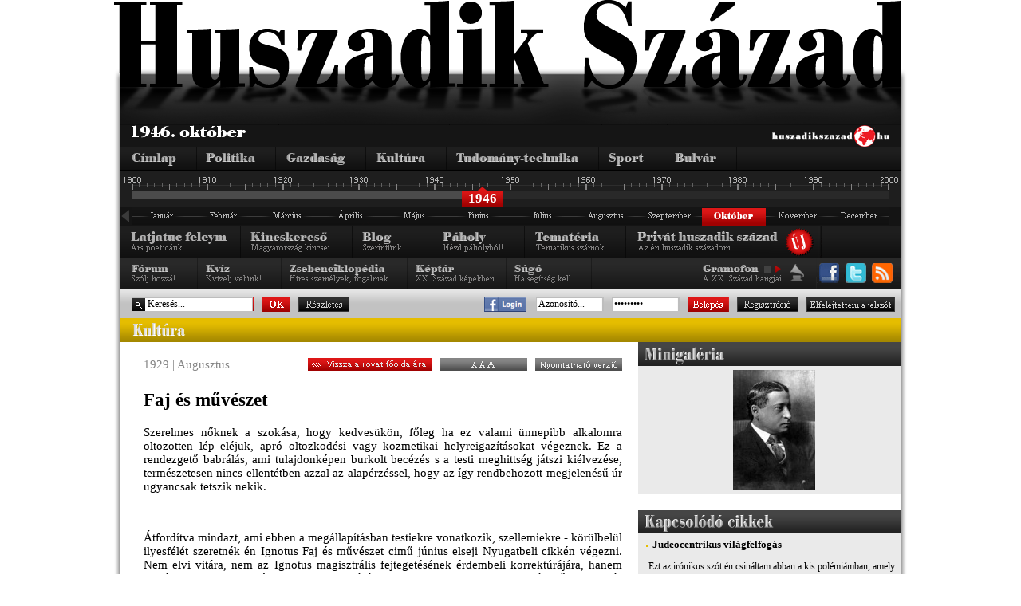

--- FILE ---
content_type: text/html; charset=utf-8
request_url: http://www.huszadikszazad.hu/1929-augusztus/kultura/faj-es-muveszet-17904
body_size: 17623
content:

<!DOCTYPE html PUBLIC "-//W3C//DTD XHTML 1.0 Transitional//EN" "http://www.w3.org/TR/xhtml1/DTD/xhtml1-transitional.dtd">
<html xmlns="http://www.w3.org/1999/xhtml">
    <head>
        <title>
		Faj és művészet - 1929. augusztus - 		
		Huszadik Század - Sajtócikkek a múlt századból
		</title>

        <link href="http://www.huszadikszazad.hu/css/redesign.css" rel="stylesheet" type="text/css" />
	    <!--[if IE 7]> <link href="http://www.huszadikszazad.hu/css/ie7.css" rel="stylesheet" type="text/css"> <![endif]-->
        <meta http-equiv="Content-Type" content="text/html; charset=utf-8" />
        <meta name="doc-type" content="web page" />
  		<meta name="generator" content="SmallPortal" />
  		<meta name="rating" content="general" />
  		<meta name="revisit-after" content="1 days" />
  		<meta name="robots" content="all" />
        <meta name="robots" content="index,follow" />
        <meta name="keywords" content="huszadik század, huszadikszazad, huszadik, szazad, század, hírek, hírek rss, info, cikk, cikkek, hírlap, hírportál, hiteles hírportál, folyóirat, napilap, online-napilap, történelem, gazdaság, kultúra, politika, tudomány, technika, tudomány-technika, bulvár, sport, páholy, tematika, érettségi, érettségi történelem, tétel, tételek, jegyzet, jegyzetek, szakdolgozat, dolgozat, blog, fórum, kvíz, archiv, h.o.w. project, oszk, eod, libinfo, író, cikkíró" />
        <meta name="description" content="Szerelmes nőknek a szokása, hogy kedvesükön, főleg ha ez valami ünnepibb alkalomra öltözötten lép eléjük, apró öltözködési vagy kozmetikai helyreigazításokat végeznek. Ez a rendezgető babrálás, ami tulajdonképen burkolt becézés s a testi meghittség játszi kiélvezése, természetesen nincs ellentétben azzal az alapérzéssel, hogy az így rendbehozott..." />
        <meta name="copyright" content="Copyright &copy; 2007-2026   Homeworld Kft. - Hungary" />
        <meta name="google-site-verification" content="yaxiiI_AN1nMmk5rKbCkbrDQh-ZZ_bpegH_OMKIZkJ4" />
        <link rel="icon" type="http://www.huszadikszazad.hu/image/vnd.microsoft.icon" href="http://www.huszadikszazad.hu/favicon.ico" />
        <link href="http://www.huszadikszazad.hu/css/jquery.ui.all.css" rel="stylesheet" type="text/css" />
        <script type="text/javascript" language="javascript" src="http://www.huszadikszazad.hu/scripts.php" ></script> 
        <link rel="stylesheet" href="http://www.huszadikszazad.hu/fancybox/jquery.fancybox-1.3.1.css" type="text/css" media="screen" />
        <script type="text/javascript" src="http://www.huszadikszazad.hu/js/webaudit.js"></script>
        <script type="text/javascript">
            var userYear = 46;
            var maxYear  = 46;
        </script>
        <script type="text/javascript" src="http://www.huszadikszazad.hu/js/huszadikszazad.js"></script>
        
          <!-- (C)2000-2010 Gemius SA - gemiusAudience / huszadikszazad.hu / Egyeb -->
          <script type="text/javascript">
          <!--//--><![CDATA[//><!--
          var pp_gemius_identifier = new String('ctU1XctOwSLPaBjGUU4vPYawfQUpT8dHyu5_c5xVLKH.97');
          //--><!]]>
          </script>
           
              </head>
    <body>
<a id="pageTop"></a>
<div id="mainContainer">
	<div id="headerLogo">
		<a class="noBorderHImg" href="http://www.huszadikszazad.hu/aktualis"><img src="http://www.huszadikszazad.hu/images/nagyhszfelirat.png" alt="Huszadik szzad" /></a>
	</div>
	<div id="site">
			<div id="mainHeader">
<div id="headerTime">
	<div id ="headerTimeTime" >
		<img src="http://www.huszadikszazad.hu/font.php?font_color=FFFFFF&amp;font_size=16&amp;background_color=000000&amp;text=1946.%20október " alt="Dtum" />
	</div>
	<div id="headerTimeHSZLogo">
		<img src="http://www.huszadikszazad.hu/images/kislogo.png" alt="huszadikszazad.hu" />
	</div>
</div>
<div id="headerCategories">
	<ul id="catMenu">
			<li><a id="catMenuMain"		href="http://www.huszadikszazad.hu/1946-oktober"></a></li>
			<li><a id="catMenuPolitic"	href="http://www.huszadikszazad.hu/1946-oktober/politika"></a></li>
			<li><a id="catMenuAgr"		href="http://www.huszadikszazad.hu/1946-oktober/gazdasag"></a></li>
			<li><a id="catMenuCulture"	href="http://www.huszadikszazad.hu/1946-oktober/kultura"></a></li>
			<li><a id="catMenuScience"	href="http://www.huszadikszazad.hu/1946-oktober/tudomany"></a></li>
			<li><a id="catMenuSport"	href="http://www.huszadikszazad.hu/1946-oktober/sport"></a></li>
			<li><a id="catMenuBul"		href="http://www.huszadikszazad.hu/1946-oktober/bulvar"></a></li>
	</ul>
</div>
<div id="headerTimeline">        <div id="timelineYears">
          <div id="timelineActivePart">
              <div id="timelineSliderArea"></div>
              <div id="timelineSlider2" class="timelineSliderCommon"><div id="timelineYear2" class="timelineYearCommon"></div></div>
            </div>
        </div>
      <ul id="timelineMonthCommon">
            <li>
                <a href="http://www.huszadikszazad.hu/1945" style="background: transparent url( http://www.huszadikszazad.hu/images/nyil_left.png ); display: block; width: 15px; height: 20px">
                    &nbsp;
                </a>
            </li><li><a id="timelineMonthJan" href="http://www.huszadikszazad.hu/1946-januar"></a></li><li><a id="timelineMonthFeb" href="http://www.huszadikszazad.hu/1946-februar"></a></li><li><a id="timelineMonthMar" href="http://www.huszadikszazad.hu/1946-marcius"></a></li><li><a id="timelineMonthApr" href="http://www.huszadikszazad.hu/1946-aprilis"></a></li><li><a id="timelineMonthMaj" href="http://www.huszadikszazad.hu/1946-majus"></a></li><li><a id="timelineMonthJun" href="http://www.huszadikszazad.hu/1946-junius"></a></li><li><a id="timelineMonthJul" href="http://www.huszadikszazad.hu/1946-julius"></a></li><li><a id="timelineMonthAug" href="http://www.huszadikszazad.hu/1946-augusztus"></a></li><li><a id="timelineMonthSep" href="http://www.huszadikszazad.hu/1946-szeptember"></a></li><li><a id="timelineMonthOktSelected" class="timelineMonthCommon"></a></li><li><a id="timelineMonthNovInActive" class="timelineMonthCommon"></a></li><li><a id="timelineMonthDecInActive" class="timelineMonthCommon"></a></li></ul><div class="clearFloat"></div><div id="timelineSpace" ></div></div>
<div id="headerMenuLineOne">
	 <div>
		<ul id="pageMenu1">
		    <li><a id="catPageLatjatuc"		href="http://www.huszadikszazad.hu/latjatuc-feleym"></a></li>
			<li><a id="catPageKincskereso"	href="http://www.huszadikszazad.hu/kincskereso"></a></li>
			<!--<li><a id="catPageLartpourt" href="http://www.huszadikszazad.hu/index.php"></a></li>-->
			<li><a id="catPageBlog"		href="http://www.huszadikszazad.hu/blog"></a></li>
			<li><a id="catPagePaholy"	href="http://www.huszadikszazad.hu/paholy"></a></li>
			<li><a id="catPageTemateria"	href="http://www.huszadikszazad.hu/temateria"></a></li>
			<li><a id="catPagePrivHusz"	href="http://www.huszadikszazad.hu/privat-huszadik-szazad"></a></li>
		</ul>
	</div>

</div>
<div id="headerMenuLineTwo">
	<div>
		<ul id="pageMenu2">
			<li><a id="catPageForum"	href="http://www.huszadikszazad.hu/forum"></a></li>
			<li><a id="catPageKviz"		href="http://www.huszadikszazad.hu/kviz"></a></li>
			<li><a id="catPageAdattar"	href="http://www.huszadikszazad.hu/zsebenciklopedia"></a></li>
			<li><a id="catPageKeptar"	href="http://www.huszadikszazad.hu/keptar"></a></li>
			<li><a id="catPageSugo"		href="http://www.huszadikszazad.hu/sugo"></a></li>
		</ul>
	</div>

                        <div style="float:right;">
                            <ul id="pageSocial">
                                <li><a id="catSocialFacebook" target="_blank" href="http://www.facebook.com/pages/Kecskemet-Hungary/Huszadik-Szazad/206000450555?v=wall"></a></li>
                                <!-- <li><a id="catSocialIwiw" target="_blank" href="http://iwiw.hu/pages/community/comdata.jsp?cID=1405710"></a></li> -->
                                <!-- <li><a id="catSocialFacebookApp" target="_blank" href="http://apps.facebook.com/huszadikszazad/ "></a></li> -->
                                <!-- <li><a id="catSocialIwiwApp" target="_blank" href="http://iwiw.hu/app/1483364449"></a></li> -->
                                <li><a id="catSocialTwitter" target="_blank" href="http://twitter.com/huszadikszazad"></a></li>
                                <!-- <li><a id="catSocialBackgrounds" target="_blank" href="index.php?apps=content&amp;id=18"></a></li> -->
                                <!-- <li><a id="catSocialGift" target="_blank" href=""></a></li> -->
                                <li><a id="catSocialRss" target="_blank" href="http://www.huszadikszazad.hu/index.php?apps=rss"></a></li>
                            </ul>
                        </div>

	<div id="gramofon"  style="float:right; width:150px">
		<ul class="spriteStripe gramofonButtonCommon">
			<li id="gramofonPlayButton" onclick="PlayMusic()" class="gramofonPlay"></li>
			<li id="gramofonStopButton" onclick="StopMusic()" class="gramofonStopActive"></li>
		</ul>
	</div>
</div>
<div id="headerLoginAndSearch">
	<form id="searchForm" method="post" action="http://www.huszadikszazad.hu/kereso">
		<input name="searchOptionTerm" id="searchInput" class="searchInputType" value="Keresés..." size="15" onfocus="AutoEreasableInputFocus('searchInput')" onblur="AutoEreasableInputBlur('searchInput','Keresés...')"/>
		<input name="searchOptionsExactMatch" value="1" type="hidden" />
		<a class="loginButtonType searchOK" href="#" onclick="$('#searchForm').submit();"></a>
		<a class="loginButtonType" id="searchAdvance" href="http://www.huszadikszazad.hu/kereso&amp;uj=1"></a>
	</form>
	
		<!-- <a href="/login-iwiw.php">
			<img src="http://huszadikszazad.hu/images/IWIW_kapu.png" alt="Iwiw Kapu" style="margin-top: 9px; margin-right: 7px; margin-left: 0px;" />
		</a> -->
		<a target="_blank" href="/facebook_login/login_facebook.php">
			<img src="http://huszadikszazad.hu/images/Facebook_kapu.png" alt="Login with Facebookk" style="margin-top: 9px; margin-left: 60px; " />
		</a>
<form id="loginAndLogoutForm" method="post" action="" style="margin-right: 8px;">
		                    <input name="az" id="az" value="Azonosít&oacute;..." class="loginInput" size="11" onfocus="AutoEreasableInputFocus('az')" onblur="AutoEreasableInputBlur('az','Azonosít&oacute;...')"/>
		                    <input name="pw" type="password" id="pw" value="Jelszó..." class="loginInput" size="11" onfocus="AutoEreasableInputFocus('pw')" onblur="AutoEreasableInputBlur('pw','Jelszó...')" onkeypress="if (event.keyCode==13) $('#loginAndLogoutForm').submit();"/>
		                    <a class="loginButtonType" id="loginLogin" href="#" onclick="$('#loginAndLogoutForm').submit();"></a>
		                    <a class="loginButtonType" id="loginRegister1" href="/regisztracio" ></a>
		                    <a class="loginButtonType" id="loginForgetted1" href="/elfelejtett-jelszo" ></a>
                        </form>
<script language="JavaScript" type="text/JavaScript">
//<!--
function UrlapKuldes()
{
	if( window.event && window.event.keyCode == 13 )
	{
		$('#loginAndLogoutForm').submit();
	}
	return true;

}
//-->
</script>
</div>
   
		<div id="mainContent">
			<div id="articleAndMoreContent">
				<div>
					 
					<div id="categoryHeader" class="categoryHeaderCommon categoryHeader6">
	<img src="http://www.huszadikszazad.hu/images/rvca_6.png" alt="" />
</div>

<div id="articleAndMoreContentArticle">

<div id="articleTitle" style="padding-bottom: 0px">
	<div class="articleTitleDate" style="float:left">
	   1929 | Augusztus	   </div>
	<div class="articleControlButtonsRightTop">	
		
		<a id="printableVersionButton" href="http://www.huszadikszazad.hu/print.php?id=17904&amp;mode=article" target="_blank"></a>
		<a id="articleFontSizeButton" href="#" onclick="ChangeArticleFontSize('#articleContent',15,19,2);return false;"></a>
		<a class="backToCategoryButton" style="float: right;" href="http://www.huszadikszazad.hu/kultura"></a>
	</div>
	<div class="clearFloat"></div> 
</div>
		  
<div id="articleContent">
	<h2 style="color:#000000; font-family:'Times New Roman'; font-size:23px; font-weight:bold; margin-top: 0px; text-align:left">Faj és művészet</h2>
	
	<div id="articlePagedList_normal"><div id="articlePage_normal0" class="articleVisiblePage"><p>Szerelmes nőknek a szokása, hogy kedvesükön, főleg ha ez valami ünnepibb alkalomra öltözötten lép eléjük, apró öltözködési vagy kozmetikai helyreigazításokat végeznek. Ez a rendezgető babrálás, ami tulajdonképen burkolt becézés s a testi meghittség játszi kiélvezése, természetesen nincs ellentétben azzal az alapérzéssel, hogy az így rendbehozott megjelenésű úr ugyancsak tetszik nekik.</p>
<p> </p>
<p>Átfordítva mindazt, ami ebben a megállapításban testiekre vonatkozik, szellemiekre - körülbelül ilyesfélét szeretnék én Ignotus Faj és művészet cimű június elseji Nyugatbeli cikkén végezni. Nem elvi vitára, nem az Ignotus magisztrális fejtegetésének érdembeli korrektúrájára, hanem tisztán egy kis terminológiai zavar eloszlatására törekszem. Kicsi dolog ez s más időkben s más világban, mint a mai magyarországi, talán szóra se volna érdemes.</p>
<p> </p>
<p>Ott azonban, ahol egyesek és irányzatok szándékosan meghamisítják egész sor szónak világszerte elfogadott értelmét, ahol legnagyobb nyugalommal nevezik demokráciának, haladásnak, szabadságnak, mindennek az ellenkezőjét, ahol egyes szavakkal mint bunkóval ütik fejbe az embereket, ott nagyon fontos, hogy legalább is a vezető szellemek tiszta, félreérthetetlen és összhangzatos ideológiával dolgozzanak.</p>
<p> </p>
<p>Ma itt egész reakciós irányzatok élnek abból, hogy Ady olykor, mint ez egy lírai költőnél különben érthető is, kissé ziláltan és salakosan fejezte ki magát, vagy Jászi Oszkár néhányszor oda is potyogtatott néhány "zsidó" jelzőt, ahova egészen fölösleges volt. Mivel nem szeretném, ha Ignotus írásai is ilyen tévedések és ámítások kútfejévé válnának, azért írom ezt a néhány sort.<br />
<br />
Nem tudom, melyik cikkemben írtam valami olyasmit, amit Ignotus így foglal össze: "arra a végre jut, hogy a fej homályosabb és kóválygóbb fogalom, semhogy politikát, jogot, közjogot lehetne rá építeni - az egyetlen terület, hol kategória vagy cinezura szerephez juthat a művészet" Bár én rendesen nem a művészet s főleg nem az irodalom világába szoktam utalni a rassz-szempontot uraló gondolkodást, hanem a nemiség, a párválasztás, a házasságkötés problémakörébe, azért nem lehetetlen, hogy valamely alkalommal a művészettel is szoros kapcsolatba hoztam.</p>
<p> </p>
<p>Nem tudom, mikor írtam effélét, de az bizonyos, hogy ebben az esetben sem azt értettem faj, illetve fajta alatt, amit Ignotus ért, hanem amit ezen az utóbbi évtizedek rasszelméleti rohamainak hatása alatt minden félreértéstől irtózó írónak értenie kellene; faj alatt az egész emberiséget mint állatfajt, fajta vagy rassz alatt pedig ennek egy öröklődő testi-lelki alkatban megnyilatkozó válfaját. Amihez rögtön hozzáteszem, hogy nem tartom katasztrófának, ha valaki, aki nem természettudományos munkát ír, ezt a két szót össze is cseréli.</p>
<p> </p>
<p>Ignotus ellenben - s itt kezdődik a hódolat- és szeretetteljes babrálás - majdnem mindig faj és fajta alatt egyaránt nemzetet és népet ért s ezt a négy fogalmat fesztelen pongyolasággal össze-vissza használja, cserefogalomként kezeli. Ignotus beszél francia, német, angol fajtákról, fajiságról s egy füst alatt a francia vagy német vagy magyar nemzethez való tartozásról is. Descarteson szerinte meglátszik, hogy francia fajtájú észből indul ki, a másikon, mert filozófiájában helyet juttat - igaz, hogy kissé szellős lakást: a megismerhetetlent - a hitnek is.</p>
<p> </p>
<p>Goethe Faustját csak német fajtájú ember írhatta, Heine líráját és Börne publicisztikáját ellenben csak zsidó fajtájú, Lenau verseit, még ha ezek nádasokról és pusztai kocsmákról is szólnak, megint csak német fajtájú. S ugyanilyen természetű és terminológiájú megállapításokat olvasok Byronról, Swiftről, Wilderól és Shawról is. S aztán magyar költőkről: Berzsenyiről, Vörösmartyról, Petőfiről.<br />
<br />
Mindez érdemileg aranyigazság, sőt zománcozott arany, mint minden, mit Ignotus páratlan tudása és még páratlanabb írásművészete elénk ontani szokott, csak éppen az a baja, hogy alkalmat ad a félreértésre, mert kissé hanyag a szóhasználata. Mi az, hogy francia fajtájú, vagy magyar fajú? Én azt hiszem, hogy Ignotus egyszerűen azt érti: francia és magyar.</p>
<p> </p>
<p>S valóban, ha a faj és fajta szót tisztán csak a filozófiai szótárak értelmezése szerint fogjuk fel s egy csomó egyed bármiféle közös jegyeinek foglalatát látjuk bennök, akkor a franciáknak bizonyos közös vonásai, melyek őket franciákká teszik, valóban a francia fajt adják. Ilyen közös vonás azonban nem a hajszín, a koponyaforma, a vérösszetétel, - mivel ezek az öröklődő tulajdonságok minden nemzet egyedein nagyon különböző vegyületekben vannak jelen - hanem a nyelv s bizonyos szokások, kultúrformák s egy bizonyos életstílus.</p>
</div><div id="articlePage_normal1" class="articleHiddenPage">
<p> </p>
<p>Szerintem azonban az ilyesmik nem a fajta, a fajiság jegyei, - ha csak nem az előbbi értelemben - hanem a nemzeti mivoltnak vagy a népiségnek. A franciaság, németség, magyarság mind-mind ilyen jegyekből tevődik össze s nem fejformákból, szemszínekből, vérindekszekből. Heine például nemzetiségileg német volt, talán egy kis franciasággal vegyítetten, de hogy milyen fajtájú volt, azt nem tudom. Az, hogy valaki zsidó, az nem olyan egyszerű ügy, hogy azt lehetne mondani zsidó fajtájú.</p>
<p> </p>
<p>A zsidók egyes csoportjainak van ugyan valami enyhe, közös antropológiai sajátosságuk, aminthogy van a mágnásoknak, sőt a proletárságnak is, de ez nem elég ahhoz, hogy fajtának volnának nevezhetők. Ha tehát valaki azon az alapon, amelyek Descartesról azt mondja, hogy francia fajtájú s Spencerről, hogy angol fajtáju volt, Heine fajtáját akarja megállapítani, akkor csak arra lyukadhat ki, hogy Heine német fajtájú volt. Én persze azt mondom mind a háromról, hogy ilyen vagy olyan nemzethez tartoztak. Mert szerintem fajta és faj egészen más világ, mint nemzet és nép.<br />
<br />
Nem mondom, egyrészt a pongyolaságra joggal igényt tartó köznapi társalgás, másrészt a pontosság helyett inkább a szuggesztivitásra ilyesmivel szemben fontoskodás volna minden javítgatás. Az ideológusnak azonban gyémántfúróként kell áthatolnia az adatok merev kőzetén, fontos tehát, hogy élesen metszett és világos fogalmakkal dolgozzék.<br />
<br />
Nagyon érdekes volna persze tudni, hogy milyen rasszu vagy rassz-összetételű volt Descartes vagy Spencer s keresni aztán eközött és filozófiájuk közt az összefüggést. Ez más volna, mint az az összefüggés, mely franciaságuk, illetve angolságuk s filozófiájuk közt fennáll. Az a rassz vagy rassz-összetétel, melyen az író egyénisége felépül, egyesítve karakteriológiai, pszichoanalitikai s más patológikus adatokkal, nagyban hozzájárulhat az író megértéséhez.</p>
<p> </p>
<p>Hiszen a testi megjelenésnek, a nőkkel való viszonynak, az egész életstílusnak, de az író esetében, az írói stílusnak, a témaválasztási hajlamnak, a szociális szemléletnek is mind vannak gyökerei a rasszban, abban ugyanis, hogy valaki kistermetű vagy magas, szőke vagy barna, finom, disztingvált megjelenésű vagy közönséges, pórias, proletáros. Aki nemcsak az irodalmat ismeri, de az írókat is, az rég tudja ezt. Ily értelemben mondhattam én, hogy a "fajiság" művészi kategorizálás kiindulópontja lehet - de persze csak az így, helyesen felfogott fajiságra vonatkozó intuició vagy adatok alapján.<br />
<br />
Petőfiről, akinek esete ebből a szempontból igen érdekes, szintén beszél Ignotus. A magyar köztudatban nincs benne annak a ténynek ismerte, ami pedig irodalomtörténetileg meg van állapítva, hogy ugyanis Petőfinek ismert ősei közt nem voltak szerbek. Petőfinek apja is a felvidékről származott, akárcsak anyja s mint Petrovitz telepedett le Kiskörösön, ahol a jegyző azzal az indokolással, hogy ez így magyarosabb.</p>
<p> </p>
<p>Petrovicsnak írta be a nevét a községi lakosok névsorába. Érdekes adalék ez mellesleg arra vonatkozólag, hogy a magyarság hogyan érzett a különböző úgynevezett nemzetiségekkel szemben. Abban, hogy ez a községi jegyző egy ics végződésű szót magyarosabbnak tartott egy itz végződésűnél, benne van az átlagos magyarnak egész attitüde-je a szerbbel, illetve a szlovákkal vagy a csehvel szemben.</p>
<p> </p>
<p>Mindennek azonban semmi igazi rasszjelentősége nincs. Petőfi szüleinek vagy nagyszüleinek egykori tótsága csak azt jelenti, hogy származása a tót népiségbe vezet vissza, az ilyesmi azonban nem őrködik, ez nem mond semmi döntőt Petőfi rasszösszetételére vonatkozólag. Ha ellenben nézem Petőfi festett arcképein a kiálló pofacsontokat, a pisze orrot, a merev hajzatot, a sárgás bőrszint s meggondolom, hogy sokan a mongoloidságban látják az igazi magyarságot, az ősmagyarságot, akkor az az ötletem támad, hogy a tót származású Petőfi volt ily értelemben talán a legmagyarabb költő, magyarabb, mint a teljesen európai arcvágású Csokonai, Berzsenyi vagy Vörösmarty.</p>
<p> </p>
<p>Mert hiszen vannak mongoloid rassz-elemek a tótok, sőt a németek és franciák közt is, úgy, hogy mindig a mongoloidságot vagy turiniságot azonosítva a magyarsággal - amit én nem teszek - megtörténhetik, hogy egy magyar vidékre költözött s magyar nemzetíségűvé vált mongoloid "fajiságú" német vagy szláv család tagjai egyszerre "faji" fölénybe kerülnek az ősidők óta magyar nemzetiségű, de nem mondoloid vérségű magyarokkal szemben. Már amennyiben ez fölény!<br />
<br />
Azokban, amiket most írtam, máris eljutottam ahhoz, amit itt demonstrálni akartam. Szerintem az a helyes, célszerű, konfuzióktól megóvó, ha a fajit és fajtát, akárcsak az állat- és növényvilágban, az öröklődő testi és lelki alkatra alkalmazzuk s mindazt, amit az ember nem örököl, hanem a környezetétől vesz át, a nyelvet, a kultúráját, a szokásait a nemzet és népiség fogalmai alá foglaljuk. Tudom nagyon jól, hogy ezt német vagy francia nyelven se veszik ilyen szigorúan. A franciák a race szót gyakran alkalmazzák néptörzsekre, nemzetiségekre.</p>
<p> </p>
<p>Macedónia, ez számukra mélange des races, fajták keveréke, holott Páris s általában a legtöbb nagyváros sokkal inkább fajták keveréke, mint egy olyan primitív és zárt világ, mint Macedónia a nacionalités pedig azt jelenti náluk: állampolgárság. Az angolok is hanyagul használják a rassz szót. Az a zavar azonban, a mi náluk a faj és a fajta és a nemzet és nép összecserélése nyomán keletkezett, sehol sincs. Nálunk ugyanis azt a tájékozatlanságot és bizonytalanságot, amely e szavakra vonatkozólag máshol is fennáll, tudatosan kihasználja és fokozza a politikai ámítás.</p>
<p> </p>
<p>Fontosnak tartom tehát, hogy az olyan írók, mint Ignotus, gondosan különválasszák ezt a két egészen külön síkokon, érvényes fogalompárt. Faj és fajta vagy rassz, ezek természettudományi, nép, nemzet, ezek szellemtudományi fogalmak. S mivel az esztétika, a kritika és publicisztika szellemtudományi területek, legjobb, ha csak igen óvatosan operál az ilyen természettudományos fogalmakkal. Ezt és semmi mást nem akartam megjegyezni Ignotus cikkére vonatkozólag.</p>
<p> </p>
<p>Szász Zoltán</p></div><div id="articlePage_normal2" class="articleHiddenPage"></div></div><div class="pager" id="pager_normal"><div class="pagerLeftPages"><div class="articlePagerButtonInactive" onclick="ChangePage(0,2,'normal')"><<</div><div class="articlePagerButtonInactive" onclick="PrevPage(2,'normal')"><</div></div><div id="pagerPageNumbers_normal" class="pagerPageNumbers" style="width:64px;"><div id="pagerPage_normal0" class="articlePagerButtonActive" onclick="ChangePage(0,2,'normal')">1</div><div id="pagerPage_normal1" class="articlePagerButtonInactive" onclick="ChangePage(1,2,'normal')">2</div></div><div class="pagerRightPages"><div class="articlePagerButtonInactive" onclick="NextPage(2,'normal')">></div><div class="articlePagerButtonInactive" onclick="ChangePage(1,2,'normal')">>></div></div></div><div class="clearFloat"></div>
			<script type="text/javascript">
			<!--
			function ChangePage(in_page, in_maxPage, in_id)
			{
				if(in_id == null)
				{
					in_id = "normal";
				}
				if(in_page != in_maxPage)
				{
					for(var i = 0; i < in_maxPage; i++)
					{
						$("#articlePage_"+in_id+i).removeClass();
						$("#pagerPage_"+in_id+i).removeClass();
		
						if(i == in_page)
						{
							$("#articlePage_"+in_id+i).addClass("articleVisiblePage");
							$("#pagerPage_"+in_id+i).addClass("articlePagerButtonActive");
						}
						else
						{
							$("#articlePage_"+in_id+i).addClass("articleHiddenPage");
							$("#pagerPage_"+in_id+i).addClass("articlePagerButtonInactive");
						}
					}
					
				}
			}

			function PrevPage(in_maxPage, in_id)
			{
				if(in_id == null)
				{
					in_id = "normal";
				}
				var re = new RegExp("articlePage_"+in_id, "gi");
				var p = $(".articleVisiblePage",$("#articlePagedList_"+in_id)).attr("id").replace(re,""); 
				if(p > 0)
				{
					ChangePage(parseInt(p)-1, in_maxPage, in_id);
				}
			}

			function NextPage(in_maxPage, in_id)
			{
				if(in_id == null)
				{
					in_id = "normal";
				}
				var re = new RegExp("articlePage_"+in_id, "gi");
				var repValue = "articlePage_"+in_id;
				var p = $(".articleVisiblePage",$("#articlePagedList_"+in_id)).attr("id").replace(re,""); 
				if(p < in_maxPage-1)
				{
					ChangePage(parseInt(p)+1, in_maxPage, in_id);
				}
			}
			-->
			</script>		</div>

<div id="facebook-like" style="float:left; width: 110px; margin-top:8px">
	<iframe src="http://www.facebook.com/plugins/like.php?href=http://huszadikszazad.hu/1929-augusztus/kultura/faj-es-muveszet-17904&amp;layout=button_count&amp;show_faces=false&amp;width=110&amp;action=like&amp;font&amp;colorscheme=light&amp;height=25" scrolling="no" frameborder="0" style="border:none; overflow:hidden; width:110px; height:25px;"></iframe>
</div>
<!-- <div style="float:left; width: 150px; margin-top:8px">
	<iframe src="http://iwiw.hu/like.jsp?u=http://huszadikszazad.hu/1929-augusztus/kultura/faj-es-muveszet-17904&amp;t=tetszik&amp;s=white" width="150px" height="21px" style="border: none" scrolling="no" frameborder="0" allowTransparency="true"></iframe>
</div> --> 
<div style="float:left; width: 150px; margin-top:8px">
	<a href="http://twitter.com/share" class="twitter-share-button" data-count="horizontal">Tweet</a><script type="text/javascript" src="http://platform.twitter.com/widgets.js"></script>
</div>


<div id="share-links" style="float:right; padding-top:3px; height:25px;margin-top:6px">
<!-- nemjo -->

<a target="_blank" href="#" onclick="window.open('http://twitter.com/home?status=Faj+%C3%A9s+m%C5%B1v%C3%A9szet '+encodeURIComponent(location.href),'','left=20,top=20,width=900,height=500,toolbar=0,resizable=1');return false;" title="Add a Twitter-hez"><img border="0" width="16" alt="Add a Twitter-hez" src="http://sancho.hu/files/blog/content/shareicons/twitter.png" height="16" /></a>

<a target="_blank" href="#" onclick="javascript:window.open('http://www.facebook.com/share.php?u='+encodeURIComponent(location.href)+'&amp;title='+encodeURIComponent(document.title),'','left=20,top=20,width=600,height=300,toolbar=0,resizable=1');return false;" title="Add a Facebook-hoz"><img border="0" width="16" alt="Add a Facebook-hoz" src="http://sancho.hu/files/blog/content/shareicons/facebook.png" height="16" /></a>

<!-- nemjo -->
<a target="_blank" href="http://www.startlap.hu/" onclick="javascript:window.open('http://www.startlap.hu/sajat_linkek/addlink.php?url='+encodeURIComponent(location.href)+'&amp;title='+encodeURIComponent(document.title));return false;" title="Add a Startlaphoz"><img border="0" width="16" alt="Add a Startlaphoz" src="http://sancho.hu/files/blog/content/shareicons/startlap.png" height="16" /></a>


<a onclick="javascript:pageTracker._trackPageview('/share/citromail');" style="border: 0px!important;" href="javascript:(function(){S='';D=document;W=window;if(D.selection) {Q=D.selection.createRange().text;} else if (W.getSelection) {Q=W.getSelection();} else if (W.getSelection) {Q=W.getSelection();}; var url=W.top.location.href;var title=window.top.document.title||'';var wn=title.replace(/[^a-zA-Z0-9]/gi,'_');window.open('http://citromail.hu/share/?url='+encodeURIComponent(url)+'&amp;amp;subject='+encodeURIComponent(title)+'&amp;amp;body='+escape(Q),wn,'width=490,height=395,toolbar=0,resizable=no,location=0,status=0,menubar=0,directories=0');})();"><img style="border: 0px!important;" src="http://img.citromail.hu/2.0/img/share/kek_4.png" alt="Oszd meg a Citromail-lel!" title="Oszd meg a Citromail-lel!" /></a>

<!-- IWIW -->
<!-- <a title="Add az iWiW-hez" onclick="window.open('http://iwiw.hu/pages/share/share.jsp?u='+encodeURIComponent(location.href)+'&amp;amp;title=Faj+%C3%A9s+m%C5%B1v%C3%A9szet','','left=20,top=20,width=600,height=580,toolbar=0,resizable=1');return false;" href="http://www.iwiw.hu/" target="_blank"><img border="0" src="http://sancho.hu/files/blog/content/shareicons/iwiw.png" alt="Add az iWiW-hez" /></a> -->

</div>
<div style="float:right; margin: 8px 5px 0px 0px">
	<span style="font-size:15px;">Megosztás:</span>
</div>


<div style="clear:both;"></div>
 <div id="articleControlButtons">	
	<div id="articleControlButtonsLeft">
	    <a class="backToCategoryButton" href="http://www.huszadikszazad.hu/kultura"></a> 
	    <a id="topOfPageButton" href="#pageTop"></a>				  
	</div>
	<div class="articleControlButtonsRight">				  
	    <a class="iframe" id="sendToFriendButton" href="http://www.huszadikszazad.hu/cikkuld.php?id=17904"></a>
	    <a id="articleTopicButton" href="javascript::void()" onclick="$('.commentMessageOpen').hide();$('.addComment').show();"></a>				  
	</div>
</div>

<div class="clearFloat"></div>
<br />

 <div class="commentMessageOpen" style="font-family: Times New Roman; font-size: 15px">
    A cikkhez még nem tartozik egyetlen hozzászólás sem!<br />
    Legyen Ön az első! Hozzászólás írásához <a href="javascript::void()"
        onclick="$('.commentMessageOpen').hide();$('.addComment').show();"
    >kattintson ide</a>!
 </div>
 
<div class="addComment" style="display: none">
 

    <div class="commentMessage" style="font-family: Times New Roman; font-size: 15px">
    Hozzászólás írásához be kell jelentkezine! Amennyiben még nem felhasználónk, <a href="http://www.huszadikszazad.hu/regisztracio" target="_blank">regisztráljon</a> az oldalunkon!
    </div> 


    <div class="comments" style="clear: both; margin: 20px 0 0 0; font-family: Times New Roman; font-size: 15px ">

            
    </div>

</div> 
 

<br />
<br />
</div>
					
				</div>
				  
				<div id="articleAndMoreContentMore">
				<div class="articleMiniGalleryContent" style="background-color:#EAEAEA">
	
	<div id="articleGallery">
		<div class="sectionHeader nullSectionHeaderPadding">
			<img src="http://www.huszadikszazad.hu/images/cm_mgal.png" alt="Mini galéria" />
		</div>
	</div>


		<div class="articleMiniGalleryContentImageFirst" style="height: 150px; text-align: center">
		<link rel="image_src" href="http://www.huszadikszazad.hu/img/604/20372_petofiirodalmimuzeum_nyugatkiallitas_ignotus.jpg" />
		<a rel="group" class="noBorderHImg fancyboxImage" href="http://www.huszadikszazad.hu/img/604/20372_petofiirodalmimuzeum_nyugatkiallitas_ignotus.jpg" title="Ignotus ( Veigelsberg Hugó)" >
			<img class="mainImg" src="http://www.huszadikszazad.hu/img/604/prev/20372_petofiirodalmimuzeum_nyugatkiallitas_ignotus.jpg" alt="Ignotus ( Veigelsberg Hugó)" title="Ignotus ( Veigelsberg Hugó)" />
		</a>
	</div>	
		
		
	

	<div style="clear: both"></div>
	
</div>

<script type="text/javascript">

	

	function changeImgInMiniGallery( src, href, title, alt ) {
		$('.mainImg').attr('src', src);
		$('.mainImg').attr('title', title);
		$('.mainImg').attr('alt', alt);
		$('.mainImg').parent().attr('href', href);
		$('.mainImg').parent().attr('title', title);
		if( oldHref ) {
		
			$('.relGroup [href|='+oldHref+']').attr('rel','group');
		}
		oldHref = href;
		$('.relGroup [href|='+href+']').attr('rel','');
	} 
	
</script>
 
								<div style="margin-bottom: 20px">

	<div id="articleRelatedArticles">
		<div class="sectionHeader nullSectionHeaderPadding">
			<img src="http://www.huszadikszazad.hu/images/cm_kcikk.png" alt="Kapcsolódó cikkek" />
		</div>
	</div> 
	


	<div class="articleMoreLinkEntry forumEntryOddRow">
		<div class="articleMoreLinkDotSize articleCategoryDot_sar"></div>
		<div class="articleMoreLink">
			<a href="http://www.huszadikszazad.hu/1925-julius/kultura/judeocentrikus-vilagfelfogas">Judeocentrikus világfelfogás </a>
			<p>
				Ezt az irónikus szót én csináltam abban a kis polémiámban, amely Konzervatív kritika, fejlődő irodalom címmel annak...			</p>
		</div>
	</div>

	


	<div class="articleMoreLinkEntry">
		<div class="articleMoreLinkDotSize articleCategoryDot_sar"></div>
		<div class="articleMoreLink">
			<a href="http://www.huszadikszazad.hu/1917-augusztus/kultura/ignotus-nyilt-level-dr-concha-gyozo-egyetemi-tanar-urhoz">Ignotus -  Nyílt levél Dr. Concha Győző egyetemi tanár úrhoz</a>
			<p>
				Méltóságos Uram, a Huszadik Század minap megjelent augusztusi száma azon folyóiratnak a magyarországi zsidókérdés felől...			</p>
		</div>
	</div>

	


	<div class="articleMoreLinkEntry forumEntryOddRow">
		<div class="articleMoreLinkDotSize articleCategoryDot_sar"></div>
		<div class="articleMoreLink">
			<a href="http://www.huszadikszazad.hu/1923-majus/kultura/heber-koltok">Héber költők </a>
			<p>
				Berlinben hatalmas vállalatok ontják a héber könyvek tízezreit. Kelet Európából odaszorult a zsidó irodalom, melynek...			</p>
		</div>
	</div>

	


	<div class="articleMoreLinkEntry">
		<div class="articleMoreLinkDotSize articleCategoryDot_sar"></div>
		<div class="articleMoreLink">
			<a href="http://www.huszadikszazad.hu/1922-szeptember/kultura/geisswein-sandor-a-zsidokerdes-patologiaja">Geisswein Sándor -  A zsidókérdés patológiája</a>
			<p>
				Mi magyarok, midőn nálunk a pártosodás szenvedélyei különösen tobzódnak, a turáni átokban keressük ennek a...			</p>
		</div>
	</div>

	


	<div class="articleMoreLinkEntry forumEntryOddRow">
		<div class="articleMoreLinkDotSize articleCategoryDot_sar"></div>
		<div class="articleMoreLink">
			<a href="http://www.huszadikszazad.hu/1918-augusztus/kultura/boloni-gyorgy-a-dzsentri-a-merlegen">Bölöni György - A dzsentri a mérlegen </a>
			<p>
				Prohászka püspök támadó beszédei, képviselőházi viták és ezekhez fűződő antiszemita publicista okoskodások után azt...			</p>
		</div>
	</div>

	


	<div class="articleMoreLinkEntry">
		<div class="articleMoreLinkDotSize articleCategoryDot_sar"></div>
		<div class="articleMoreLink">
			<a href="http://www.huszadikszazad.hu/1916-marcius/kultura/ady-endre-az-en-kalvinistasagom">Ady Endre: Az én kálvinistaságom</a>
			<p>
				Egyik ősöm Adi (Ódi) István (megolvasható sok helyütt, többek között Szilágy-vármegye monográfiájában is) a...			</p>
		</div>
	</div>

	


	<div class="articleMoreLinkEntry forumEntryOddRow">
		<div class="articleMoreLinkDotSize articleCategoryDot_sar"></div>
		<div class="articleMoreLink">
			<a href="http://www.huszadikszazad.hu/1922-december/kultura/a-zsidosag-terfoglalasa-magyarorszagon">A zsidóság térfoglalása Magyarországon</a>
			<p>
				Azt a politikai jelszót, hogy "minden a zsidóké" - állította le Kovács Lajos ebben a könyvében a számokra és a...			</p>
		</div>
	</div>

	


	<div class="articleMoreLinkEntry">
		<div class="articleMoreLinkDotSize articleCategoryDot_sar"></div>
		<div class="articleMoreLink">
			<a href="http://www.huszadikszazad.hu/1923-januar/kultura/a-zsidosag-terfoglalasa-magyarorszagon">"A zsidóság térfoglalása Magyarországon"</a>
			<p>
				Magától értetődik, a valóságban a vezetett osztály, a nép - legalább most és legalább egy része - talán még Kovács...			</p>
		</div>
	</div>

	


	<div class="articleMoreLinkEntry forumEntryOddRow">
		<div class="articleMoreLinkDotSize articleCategoryDot_sar"></div>
		<div class="articleMoreLink">
			<a href="http://www.huszadikszazad.hu/1918-december/kultura/a-forradalom-es-a-magyar-lateiner-osztaly">A forradalom és a magyar lateiner osztály</a>
			<p>
				Néhány hét előtt még a magyar lateiner-intelligencia túlnyomó része a Wekerle-féle, ugyancsak megférfiatlanított...			</p>
		</div>
	</div>

	


	<div class="articleMoreLinkEntry">
		<div class="articleMoreLinkDotSize articleCategoryDot_sar"></div>
		<div class="articleMoreLink">
			<a href="http://www.huszadikszazad.hu/1929-julius/kultura/faj-es-muveszet-17890">Faj és művészet</a>
			<p>
				Klebelsberg gróf miniszter úr nemrégiben, Berlinből hazatérve, beszámolt a német tudományos munka körül szerzett...			</p>
		</div>
	</div>

	
</div>

 
				<div  class="articleCategoryOwnerBlog">
	<div class="sectionHeader nullSectionHeaderPadding">
		<img src="http://www.huszadikszazad.hu/images/kc_rovblog.png" alt="Rovatvezetői blog" />
	</div>
	
	<div id="categoryOwnerBlogImage">
		<img src="http://www.huszadikszazad.hu/pix/blog/9.jpg" alt="Blog" />
	</div>
	
	<div id="categoryOwnerBlogName">
		Szabó Ágnes	</div>
	
	<div class="clearFloat"></div>
	
		
	<div class="categoryOwnerBlogContentEntry categoryOwnerBlogContentEntryEvenBg">
				
		<div class="categoryOwnerBlogContentEntryHeader">
					
			<div class="categoryOwnerBlogContentEntryHeaderTitle">
				<a href="http://www.huszadikszazad.hu/blog/szabo-agnes/barbarok-kora8230">Barbárok kora&#8230;</a>
			</div>
					
			<div class="categoryOwnerBlogContentEntryHeaderDate">
				2009|10|17			</div>
			
			<div class="clearFloat"></div>
			
		</div>
				
		
		
		<div class="categoryOwnerBlogContentEntryLead">Már megint nem értem Kosztolányit. Ezt írja a Barbárokról:</p>
<br/>
&bdquo;A csobori pusztán...</div>				
	
	</div>
	
		
	<div class="categoryOwnerBlogContentEntry ">
				
		<div class="categoryOwnerBlogContentEntryHeader">
					
			<div class="categoryOwnerBlogContentEntryHeaderTitle">
				<a href="http://www.huszadikszazad.hu/blog/szabo-agnes/208-Attila">Attila</a>
			</div>
					
			<div class="categoryOwnerBlogContentEntryHeaderDate">
				2009|04|14			</div>
			
			<div class="clearFloat"></div>
			
		</div>
				
		
		
		<div class="categoryOwnerBlogContentEntryLead">Annyira akartam ezt a blogot  1905. április 11-hez , hogy épp ezért  idáig nem is  sikerült. ...</div>				
	
	</div>
	
		
	<div class="categoryOwnerBlogContentEntry categoryOwnerBlogContentEntryEvenBg">
				
		<div class="categoryOwnerBlogContentEntryHeader">
					
			<div class="categoryOwnerBlogContentEntryHeaderTitle">
				<a href="http://www.huszadikszazad.hu/blog/szabo-agnes/az-irastudok-ajulasa">Az írástudók ájulása</a>
			</div>
					
			<div class="categoryOwnerBlogContentEntryHeaderDate">
				2008|11|01			</div>
			
			<div class="clearFloat"></div>
			
		</div>
				
		
		
		<div class="categoryOwnerBlogContentEntryLead">Azt tartjuk a magas kulturáról, hogy egyetemes, emberi értékeket őriz és közvetít. Szép.<br/>
Jól...</div>				
	
	</div>
	
		
	<div class="clearFloat"></div>
	
</div>				</div>
			</div>
		</div>
		<div id="mainFooter">
			<div id="articlesInPicturesScrollable">
				 <div id="articlesInPicturesScrollableContent">
<div class="articlesInPicturesImage">
	<a class="noBorderHImg" href="http://www.huszadikszazad.hu/1902-julius/bulvar/a-csufsag-diadala">
		<img height="100" src="http://www.huszadikszazad.hu/img/168/235/4451_london_city.jpg" alt="A csúfság diadala" title="A csúfság diadala"/>
	</a>
</div>
<div class="articlesInPicturesImage">
	<a class="noBorderHImg" href="http://www.huszadikszazad.hu/1902-julius/politika/bezart-tartomanygyulesek-dalmacziaban-es-galicziaban">
		<img height="100" src="http://www.huszadikszazad.hu/img/170/235/5570_dalmatia.jpg" alt="Bezárt tartománygyűlések Dalmácziában és Galícziában" title="Bezárt tartománygyűlések Dalmácziában és Galícziában"/>
	</a>
</div>
<div class="articlesInPicturesImage">
	<a class="noBorderHImg" href="http://www.huszadikszazad.hu/1902-julius/politika/az-angol-kiraly-koronazasa">
		<img height="100" src="http://www.huszadikszazad.hu/img/170/235/5574_angol_kiralyrol.jpg" alt="Az angol király koronázása" title="Az angol király koronázása"/>
	</a>
</div>
<div class="articlesInPicturesImage">
	<a class="noBorderHImg" href="http://www.huszadikszazad.hu/1902-julius/tudomany/muzeum-sumegen">
		<img height="100" src="http://www.huszadikszazad.hu/img/129/235/5274_darnay_kalman.jpg" alt="Muzeum Sümegen" title="Muzeum Sümegen"/>
	</a>
</div>
<div class="articlesInPicturesImage">
	<a class="noBorderHImg" href="http://www.huszadikszazad.hu/1902-julius/gazdasag/tagositas-es-kivandorlas-uj-szabalyozasa">
		<img height="100" src="http://www.huszadikszazad.hu/img/106/235/5665_mako_helyrazi_felosztasa_a_szazadfordulon.jpg" alt="Tagositás és kivándorlás új szabályozása" title="Tagositás és kivándorlás új szabályozása"/>
	</a>
</div>
<div class="articlesInPicturesImage">
	<a class="noBorderHImg" href="http://www.huszadikszazad.hu/1902-julius/politika/az-angol-parlament-a-harmas-szovetsegrol">
		<img height="100" src="http://www.huszadikszazad.hu/img/170/235/5573_british_empire_1897.jpg" alt="Az angol parlament a hármas-szövetségről" title="Az angol parlament a hármas-szövetségről"/>
	</a>
</div>
<div class="articlesInPicturesImage">
	<a class="noBorderHImg" href="http://www.huszadikszazad.hu/1902-julius/bulvar/bismarck-intimitasok">
		<img height="100" src="http://www.huszadikszazad.hu/img/168/235/4316_bismarck.jpg" alt="Bismarck-intimitások" title="Bismarck-intimitások"/>
	</a>
</div>
<div class="articlesInPicturesImage">
	<a class="noBorderHImg" href="http://www.huszadikszazad.hu/1902-julius/gazdasag/az-aratas-es-a-fegyvergyakorlatok">
		<img height="100" src="http://www.huszadikszazad.hu/img/106/235/3213_katonak_a_szazadelon(az_51_honvedhadosztaly_rohamszazada).jpg" alt="Az aratás és a fegyvergyakorlatok" title="Az aratás és a fegyvergyakorlatok"/>
	</a>
</div>
<div class="articlesInPicturesImage">
	<a class="noBorderHImg" href="http://www.huszadikszazad.hu/1902-julius/tudomany/az-aquincumi-asatasok">
		<img height="100" src="http://www.huszadikszazad.hu/img/131/235/3336_utcza_aquincumban.jpg" alt="Az aquincumi ásatások" title="Az aquincumi ásatások"/>
	</a>
</div>
<div class="articlesInPicturesImage">
	<a class="noBorderHImg" href="http://www.huszadikszazad.hu/1902-julius/gazdasag/kalaszosokbol-kozepesnel-jobb-termes-varhato">
		<img height="100" src="http://www.huszadikszazad.hu/img/106/235/3207_aratas(buzakeresztek_a_tarlon_(debrecen)).jpg" alt="Kalászosokból közepesnél jobb termés várható" title="Kalászosokból közepesnél jobb termés várható"/>
	</a>
</div>
<div class="articlesInPicturesImage">
	<a class="noBorderHImg" href="http://www.huszadikszazad.hu/1902-julius/sport/az-olympia-sport-egyesulet-xv-versenye">
		<img height="100" src="http://www.huszadikszazad.hu/img/172/235/4636_versenyzok_csoportja_az_olympia_versenyen.jpg" alt="Az Olympia Sport-Egyesület XV. versenye" title="Az Olympia Sport-Egyesület XV. versenye"/>
	</a>
</div>
<div class="articlesInPicturesImage">
	<a class="noBorderHImg" href="http://www.huszadikszazad.hu/1902-julius/tudomany/a-legkondicionalas-szabadalmaztatasa">
		<img height="100" src="http://www.huszadikszazad.hu/img/131/235/3331_17-john_gorrie.jpg" alt="A légkondicionálás szabadalmaztatása" title="A légkondicionálás szabadalmaztatása"/>
	</a>
</div>
<div class="articlesInPicturesImage">
	<a class="noBorderHImg" href="http://www.huszadikszazad.hu/1902-julius/tudomany/hirek-andree-rol">
		<img height="100" src="http://www.huszadikszazad.hu/img/131/235/3333_andree_nagy.jpg" alt="Hírek Andrée-ről" title="Hírek Andrée-ről"/>
	</a>
</div>
<div class="articlesInPicturesImage">
	<a class="noBorderHImg" href="http://www.huszadikszazad.hu/1902-julius/tudomany/a-nyelvek-elterjedese">
		<img height="100" src="http://www.huszadikszazad.hu/img/131/235/3338_tablazat1.jpg" alt="A nyelvek elterjedése" title="A nyelvek elterjedése"/>
	</a>
</div>
<div class="articlesInPicturesImage">
	<a class="noBorderHImg" href="http://www.huszadikszazad.hu/1902-julius/kultura/lenau-szobra">
		<img height="100" src="http://www.huszadikszazad.hu/img/67/235/4203_lenau.jpg" alt="Lenau szobra" title="Lenau szobra"/>
	</a>
</div>
<div class="articlesInPicturesImage">
	<a class="noBorderHImg" href="http://www.huszadikszazad.hu/1902-julius/tudomany/asatasok-dregely-varaban-1606">
		<img height="100" src="http://www.huszadikszazad.hu/img/131/235/5270_dregely_var_romjai.jpg" alt="Ásatások Drégely várában" title="Ásatások Drégely várában"/>
	</a>
</div>
<div class="articlesInPicturesImage">
	<a class="noBorderHImg" href="http://www.huszadikszazad.hu/1902-julius/sport/a-fovarosi-kerekpar-egylet-versenye">
		<img height="100" src="http://www.huszadikszazad.hu/img/172/235/4632_bihary_jozsef_a_derby_gyoztese_m._u._e._.jpg" alt="A Fővárosi Kerékpár-Egylet versenye" title="A Fővárosi Kerékpár-Egylet versenye"/>
	</a>
</div>
<div class="articlesInPicturesImage">
	<a class="noBorderHImg" href="http://www.huszadikszazad.hu/1902-julius/gazdasag/a-kvota-marad">
		<img height="100" src="http://www.huszadikszazad.hu/img/27/235/3209_ernest-koerber.jpg" alt="A kvóta marad" title="A kvóta marad"/>
	</a>
</div>
<div class="articlesInPicturesImage">
	<a class="noBorderHImg" href="http://www.huszadikszazad.hu/1902-julius/politika/a-magyar-nyelv-tanitasa">
		<img height="100" src="http://www.huszadikszazad.hu/img/170/235/5572_wlassics_gyula.jpg" alt="A magyar nyelv tanítása" title="A magyar nyelv tanítása"/>
	</a>
</div>
<div class="articlesInPicturesImage">
	<a class="noBorderHImg" href="http://www.huszadikszazad.hu/1902-julius/sport/becsi-sporttarsainkrol-level-a-szerkesztohoz">
		<img height="100" src="http://www.huszadikszazad.hu/img/119/235/7448_lucius_karoly2.jpg" alt="Bécsi sporttársainkról. (Levél a szerkesztőhöz)" title="Bécsi sporttársainkról. (Levél a szerkesztőhöz)"/>
	</a>
</div>
</div>
   
			</div>
<div class="clear"></div>

	<div class="clearFloat"></div>
	<div class="sectionHeader" style="border-top:3px solid white">
	  <img src="/images/rvc_caj.png" alt="Cikk-ajánló" />
	  </div>
	<div style="">
	</div>				<div id="mostReadedArticlesAndDatabaseInfo">
		<div id="mostReadedArticlesAndFooterCategoriesLeftColumn">
			<div id="mostReaderColumn">
				<div class="sectionHeader" id="mostReadedArticles">
					<img src="http://www.huszadikszazad.hu/images/c_legolvas.png" alt="Legolvasottabb cikkeink" />
				</div>
				<div id="mostReaderArticlesContent">
				<div class="mostReaderArticlesContentGroupClass"><div class="articleCategoryDot_pir articleCategoryHeaderBasic mostReadedArticlesHeaderBasic">Politika</div>
								<div class="forumEntryOddRow mostReaderArticlesContentEntry">
									<div class="mostReaderArticlesContentGroupTitle"><img src="http://www.huszadikszazad.hu/images/rovn_pir.gif" class="mostReaderArticleDot" alt=""/><a title="A Le Temps cikke Magyarországról és a trianoni békéről" href="http://www.huszadikszazad.hu/1927-oktober/politika/a-le-temps-cikke-magyarorszagrol-es-a-trianoni-bekerol" >A Le Temps cikke Magyarországról és a trianoni békéről</a></div>
									<div class="mostReaderArticlesContentGroupNumberOfViewers">5127</div>
								</div>
								<div class="forumEntryEvenRow mostReaderArticlesContentEntry">
									<div class="mostReaderArticlesContentGroupTitle"><img src="http://www.huszadikszazad.hu/images/rovn_pir.gif" class="mostReaderArticleDot" alt=""/><a title="Az első harminc év" href="http://www.huszadikszazad.hu/1929-december/politika/trianon-18404" >Az első harminc év</a></div>
									<div class="mostReaderArticlesContentGroupNumberOfViewers">2397</div>
								</div>
								<div class="forumEntryOddRow mostReaderArticlesContentEntry">
									<div class="mostReaderArticlesContentGroupTitle"><img src="http://www.huszadikszazad.hu/images/rovn_pir.gif" class="mostReaderArticleDot" alt=""/><a title="TRIANON" href="http://www.huszadikszazad.hu/1939-december/politika/trianon-24081" >TRIANON</a></div>
									<div class="mostReaderArticlesContentGroupNumberOfViewers">1781</div>
								</div></div><div class="mostReaderArticlesContentGroupClass"><div class="articleCategoryDot_nar articleCategoryHeaderBasic mostReadedArticlesHeaderBasic">Gazdaság</div>
								<div class="forumEntryOddRow mostReaderArticlesContentEntry">
									<div class="mostReaderArticlesContentGroupTitle"><img src="http://www.huszadikszazad.hu/images/rovn_nar.gif" class="mostReaderArticleDot" alt=""/><a title="Milyen hadikölcsönöket valorizál a kormány" href="http://www.huszadikszazad.hu/1925-november/gazdasag/milyen-hadikolcsonoket-valorizal-a-kormany" >Milyen hadikölcsönöket valorizál a kormány</a></div>
									<div class="mostReaderArticlesContentGroupNumberOfViewers">2980</div>
								</div>
								<div class="forumEntryEvenRow mostReaderArticlesContentEntry">
									<div class="mostReaderArticlesContentGroupTitle"><img src="http://www.huszadikszazad.hu/images/rovn_nar.gif" class="mostReaderArticleDot" alt=""/><a title="A hónap rövidhíreiből" href="http://www.huszadikszazad.hu/1925-aprilis/gazdasag/a-honap-rovidhireibol-15478" >A hónap rövidhíreiből</a></div>
									<div class="mostReaderArticlesContentGroupNumberOfViewers">2046</div>
								</div>
								<div class="forumEntryOddRow mostReaderArticlesContentEntry">
									<div class="mostReaderArticlesContentGroupTitle"><img src="http://www.huszadikszazad.hu/images/rovn_nar.gif" class="mostReaderArticleDot" alt=""/><a title="A &#8222;Hangya&#8221; közgyűlése" href="http://www.huszadikszazad.hu/1924-junius/gazdasag/a-hangya8221-kozgyulese" >A &#8222;Hangya&#8221; közgyűlése</a></div>
									<div class="mostReaderArticlesContentGroupNumberOfViewers">1899</div>
								</div></div><div class="mostReaderArticlesContentGroupClass"><div class="articleCategoryDot_sar articleCategoryHeaderBasic mostReadedArticlesHeaderBasic">Kultúra</div>
								<div class="forumEntryOddRow mostReaderArticlesContentEntry">
									<div class="mostReaderArticlesContentGroupTitle"><img src="http://www.huszadikszazad.hu/images/rovn_sar.gif" class="mostReaderArticleDot" alt=""/><a title="A Halál neve : Pestis" href="http://www.huszadikszazad.hu/1901-julius/kultura/a-halal-neve-pestis" >A Halál neve : Pestis</a></div>
									<div class="mostReaderArticlesContentGroupNumberOfViewers">1769</div>
								</div>
								<div class="forumEntryEvenRow mostReaderArticlesContentEntry">
									<div class="mostReaderArticlesContentGroupTitle"><img src="http://www.huszadikszazad.hu/images/rovn_sar.gif" class="mostReaderArticleDot" alt=""/><a title="A mintarajztanoda és rajztanár-képző iskola igazgatója" href="http://www.huszadikszazad.hu/1902-szeptember/kultura/a-mintarajztanoda-es-rajztanar-kepzo-iskola-igazgatoja" >A mintarajztanoda és rajztanár-képző iskola igazgatója</a></div>
									<div class="mostReaderArticlesContentGroupNumberOfViewers">1731</div>
								</div>
								<div class="forumEntryOddRow mostReaderArticlesContentEntry">
									<div class="mostReaderArticlesContentGroupTitle"><img src="http://www.huszadikszazad.hu/images/rovn_sar.gif" class="mostReaderArticleDot" alt=""/><a title="Új primitívek" href="http://www.huszadikszazad.hu/1926-augusztus/kultura/uj-primitivek" >Új primitívek</a></div>
									<div class="mostReaderArticlesContentGroupNumberOfViewers">1629</div>
								</div></div><div class="mostReaderArticlesContentGroupClass"><div class="articleCategoryDot_zol articleCategoryHeaderBasic mostReadedArticlesHeaderBasic">Tudomány és technika</div>
								<div class="forumEntryOddRow mostReaderArticlesContentEntry">
									<div class="mostReaderArticlesContentGroupTitle"><img src="http://www.huszadikszazad.hu/images/rovn_zol.gif" class="mostReaderArticleDot" alt=""/><a title="A lombhullás" href="http://www.huszadikszazad.hu/1918-szeptember/tudomany/a-lombhullas" >A lombhullás</a></div>
									<div class="mostReaderArticlesContentGroupNumberOfViewers">4505</div>
								</div>
								<div class="forumEntryEvenRow mostReaderArticlesContentEntry">
									<div class="mostReaderArticlesContentGroupTitle"><img src="http://www.huszadikszazad.hu/images/rovn_zol.gif" class="mostReaderArticleDot" alt=""/><a title="Az országos meteorológiai és földmágnességi intézet Ó-Gyallán" href="http://www.huszadikszazad.hu/1900-oktober/tudomany/az-orszagos-meteorologiai-es-foldmagnessegi-intezet-o-gyallan" >Az országos meteorológiai és földmágnességi intézet Ó-Gyall�...</a></div>
									<div class="mostReaderArticlesContentGroupNumberOfViewers">2744</div>
								</div>
								<div class="forumEntryOddRow mostReaderArticlesContentEntry">
									<div class="mostReaderArticlesContentGroupTitle"><img src="http://www.huszadikszazad.hu/images/rovn_zol.gif" class="mostReaderArticleDot" alt=""/><a title="Az emberi test szerkezete" href="http://www.huszadikszazad.hu/1912-szeptember/tudomany/az-emberi-test-szerkezete" >Az emberi test szerkezete</a></div>
									<div class="mostReaderArticlesContentGroupNumberOfViewers">1995</div>
								</div></div><div class="mostReaderArticlesContentGroupClass"><div class="articleCategoryDot_kek articleCategoryHeaderBasic mostReadedArticlesHeaderBasic">Sport</div>
								<div class="forumEntryOddRow mostReaderArticlesContentEntry">
									<div class="mostReaderArticlesContentGroupTitle"><img src="http://www.huszadikszazad.hu/images/rovn_kek.gif" class="mostReaderArticleDot" alt=""/><a title="Megalakult a Magyar Olympiai Bizottság" href="http://www.huszadikszazad.hu/1904-januar/sport/megalakult-a-magyar-olympiai-bizottsag" >Megalakult a Magyar Olympiai Bizottság</a></div>
									<div class="mostReaderArticlesContentGroupNumberOfViewers">1902</div>
								</div>
								<div class="forumEntryEvenRow mostReaderArticlesContentEntry">
									<div class="mostReaderArticlesContentGroupTitle"><img src="http://www.huszadikszazad.hu/images/rovn_kek.gif" class="mostReaderArticleDot" alt=""/><a title="A &#8222;Tiszai Regatta-Szövetség&#8221; regattája" href="http://www.huszadikszazad.hu/1901-junius/sport/a-tiszai-regatta-szovetseg8221-regattaja" >A &#8222;Tiszai Regatta-Szövetség&#8221; regattája</a></div>
									<div class="mostReaderArticlesContentGroupNumberOfViewers">1733</div>
								</div>
								<div class="forumEntryOddRow mostReaderArticlesContentEntry">
									<div class="mostReaderArticlesContentGroupTitle"><img src="http://www.huszadikszazad.hu/images/rovn_kek.gif" class="mostReaderArticleDot" alt=""/><a title="Stobbe Ferencz" href="http://www.huszadikszazad.hu/1911-december/sport/stobbe-ferencz" >Stobbe Ferencz</a></div>
									<div class="mostReaderArticlesContentGroupNumberOfViewers">1515</div>
								</div></div><div class="mostReaderArticlesContentGroupClass"><div class="articleCategoryDot_lil articleCategoryHeaderBasic mostReadedArticlesHeaderBasic">Bulvár</div>
								<div class="forumEntryOddRow mostReaderArticlesContentEntry">
									<div class="mostReaderArticlesContentGroupTitle"><img src="http://www.huszadikszazad.hu/images/rovn_lil.gif" class="mostReaderArticleDot" alt=""/><a title="Kossuth szobra Nagy-Szalontán" href="http://www.huszadikszazad.hu/1901-julius/bulvar/kossuth-szobra-nagy-szalontan" >Kossuth szobra Nagy-Szalontán</a></div>
									<div class="mostReaderArticlesContentGroupNumberOfViewers">2535</div>
								</div>
								<div class="forumEntryEvenRow mostReaderArticlesContentEntry">
									<div class="mostReaderArticlesContentGroupTitle"><img src="http://www.huszadikszazad.hu/images/rovn_lil.gif" class="mostReaderArticleDot" alt=""/><a title="A Dreyfus ügy" href="http://www.huszadikszazad.hu/1900-februar/bulvar/a-dreyfus-ugy" >A Dreyfus ügy</a></div>
									<div class="mostReaderArticlesContentGroupNumberOfViewers">1974</div>
								</div>
								<div class="forumEntryOddRow mostReaderArticlesContentEntry">
									<div class="mostReaderArticlesContentGroupTitle"><img src="http://www.huszadikszazad.hu/images/rovn_lil.gif" class="mostReaderArticleDot" alt=""/><a title="Magyar ember kivégzése Amerikában" href="http://www.huszadikszazad.hu/1902-februar/bulvar/magyar-ember-kivegzese-amerikaban" >Magyar ember kivégzése Amerikában</a></div>
									<div class="mostReaderArticlesContentGroupNumberOfViewers">1562</div>
								</div></div>				</div>
			</div>
			<div class="clearFloat"></div>
			<div id="footerCategories">
				<ul id="footerCatMenu">
	<li><a id="footerCatMenuMain"	 href="http://www.huszadikszazad.hu/1946-oktober"></a></li>
	<li><a id="footerCatMenuPolitic" href="http://www.huszadikszazad.hu/1946-oktober/politika"></a></li>
	<li><a id="footerCatMenuAgr"	 href="http://www.huszadikszazad.hu/1946-oktober/gazdasag"></a></li>
	<li><a id="footerCatMenuCulture" href="http://www.huszadikszazad.hu/1946-oktober/kultura"></a></li>
	<li><a id="footerCatMenuScience" href="http://www.huszadikszazad.hu/1946-oktober/tudomany"></a></li>
	<li><a id="footerCatMenuSport"	 href="http://www.huszadikszazad.hu/1946-oktober/sport"></a></li>
	<li><a id="footerCatMenuBul"	 href="http://www.huszadikszazad.hu/1946-oktober/bulvar"></a></li>
				</ul>
				<div class="footerCatMenuDummy"></div>
			</div>
		</div>
		<div id="databaseInformationColumn">
			<div class="sectionHeader" id="databaseInformations">
				<img src="http://www.huszadikszazad.hu/images/c_adatbinf.png" alt="Adatbázis informácikó" />
			</div>
			<div id="databaseInformationsContent">
				<div class="databaseStatisticEntry databaseInformationSectionHeaderB">
								<div class="databaseStatisticEntryText">Feltöltöttség:</div>
								<div class="databaseStatisticEntryValue"></div>
							  </div><div id="databaseInformationPercent"><div id="databaseInformationPercentBar" style="width:115px">46%</div></div><div class="databaseStatisticEntry databaseInformationSectionHeaderA">
								<div class="databaseStatisticEntryText">Összes publikáció:</div>
								<div class="databaseStatisticEntryValue">27.378</div>
							  </div><div class="databaseInformationColumn"><div class="databaseStatisticEntry ">
								<div class="databaseStatisticEntryText">Politika:</div>
								<div class="databaseStatisticEntryValue">4.183</div>
							  </div><div class="databaseStatisticEntry ">
								<div class="databaseStatisticEntryText">Gazdaság:</div>
								<div class="databaseStatisticEntryValue">4.597</div>
							  </div><div class="databaseStatisticEntry ">
								<div class="databaseStatisticEntryText">Kultúra:</div>
								<div class="databaseStatisticEntryValue">3.840</div>
							  </div></div><div class="databaseInformationColumn"><div class="databaseStatisticEntry ">
								<div class="databaseStatisticEntryText">Tudomány-t.:</div>
								<div class="databaseStatisticEntryValue">3.429</div>
							  </div><div class="databaseStatisticEntry ">
								<div class="databaseStatisticEntryText">Sport:</div>
								<div class="databaseStatisticEntryValue">4.354</div>
							  </div><div class="databaseStatisticEntry ">
								<div class="databaseStatisticEntryText">Bulvár:</div>
								<div class="databaseStatisticEntryValue">5.022</div>
							  </div></div><div class="clearFloat"></div><div class="databaseStatisticEntry ">
								<div class="databaseStatisticEntryText">Kincskereső:</div>
								<div class="databaseStatisticEntryValue">436</div>
							  </div><div class="databaseStatisticEntry ">
								<div class="databaseStatisticEntryText">Páholy:</div>
								<div class="databaseStatisticEntryValue">64</div>
							  </div><div class="databaseStatisticEntry ">
								<div class="databaseStatisticEntryText">Blog:</div>
								<div class="databaseStatisticEntryValue">230</div>
							  </div><div class="databaseStatisticEntry databaseInformationSectionHeaderA" style="padding-bottom: 0px">
								<div class="databaseStatisticEntryText">Összes kép</div>
								<div class="databaseStatisticEntryValue">37.374</div>
							  </div><div class="databaseStatisticEntry ">
								<div class="databaseStatisticEntryText">Cikkekhez kapcsolódó képek:</div>
								<div class="databaseStatisticEntryValue">37.010</div>
							  </div><div class="databaseStatisticEntry " style="padding-bottom: 15px">
								<div class="databaseStatisticEntryText">Privát huszadik század képek:</div>
								<div class="databaseStatisticEntryValue">364</div>
							  </div><div class="databaseStatisticEntry ">
								<div class="databaseStatisticEntryText">Regisztrált felhasználók:</div>
								<div class="databaseStatisticEntryValue">4.183</div>
							  </div><div class="databaseStatisticEntry ">
								<div class="databaseStatisticEntryText">Fórum témák:</div>
								<div class="databaseStatisticEntryValue">187</div>
							  </div><div class="databaseStatisticEntry ">
								<div class="databaseStatisticEntryText">Fórum hozzászólások:</div>
								<div class="databaseStatisticEntryValue">847</div>
							  </div><div class="databaseStatisticEntry ">
								<div class="databaseStatisticEntryText">Cikk hozzászólások:</div>
								<div class="databaseStatisticEntryValue">98</div>
							  </div>			</div>
		</div>
	</div>
	<div class="clearFloat"></div>
	<div id="footerPartnersList">
		<div id="footerPartners">
			<div id="partnerLinksTitle">Partnereink:</div>
			<div id="partnerLinks">
				<a target="_blank" href="http://www.oszk.hu/">Országos Széchényi Könyvtár</a> |
                <a target="_blank" href="http://www.kjmk.hu/">Katona József Megyei Könyvtár, Kecskemét</a> |
				<a target="_blank" href="http://www.nka.hu/">Nemzeti Kulturális Alap</a> |
                <a target="_blank" href="http://www.tortenelemtanitas.hu/">Történelemtanítás</a> |
                <a target="_blank" href="http://www.toriblog.blog.hu/">Történelem mindenkinek</a> |
                <a target="_blank" href="http://www.dunatv.hu/">Duna Televízió</a> |
				<a target="_blank" href="http://www.mav.hu/">MÁV</a> |
 			</div>
		</div>
		<div id="footerPartnersImages">
			<a class="noBorderHImg" href="http://www.oszk.hu/" target="_blank"><img src="http://www.huszadikszazad.hu/images/btpartn1.gif" alt=""/></a>
			<a class="noBorderHImg" href="http://www.oszk.hu/eod/" target="_blank"><img src="http://www.huszadikszazad.hu/images/btpartn2.gif" alt=""/></a>
			<a class="noBorderHImg" href="http://libinfo.oszk.hu/" target="_blank"><img src="http://www.huszadikszazad.hu/images/btpartn3.gif" alt=""/></a>
		</div>
	</div>
	<div id="footerBackground">
		<div id="footerImageStrip" class="spriteStripe">
			<ul class="spriteStripe footerImageStripCommon">
                <li><a id="footerImageStripHirharang" target="_blank" href="http://hirharang.com/"></a></li>
				<li><a id="footerImageStripRongo" target="_blank" href="http://rongo.hu/"></a></li>
				<li><a id="footerImageStripHirmutato" target="_blank" href="http://www.hirmutato.hu/"></a></li>
				<li><a id="footerImageStripHirlapom" target="_blank" href="http://hirlapom.hu/"></a></li>
				<li><a id="footerImageStripHirekOldal" target="_blank" href="http://hirek.oldal.info/"></a></li>
				<li><a id="footerImageStripHasznosoldalak" target="_blank" href="http://hasznosoldalak.com/"></a></li>
				<li><a id="footerImageStripAhirek" target="_blank" href="http://ahirek.hu/"></a></li>
			</ul>
		</div>
		<div id="footerImpressum">
			<div id="footerSmallLogo">
				<img src="http://www.huszadikszazad.hu/images/kislogo.png" alt="huszadikszazad.hu" />
			</div>
			<div id="footerImprText">

		<a href="http://www.huszadikszazad.hu/kapcsolat">Kapcsolat</a> | 

		<a href="http://www.huszadikszazad.hu/ujdonsagok">Újdonságok</a> | 

		<a href="http://www.huszadikszazad.hu/mediaajanlat">Médiaajánlat</a> | 

		<a href="http://www.huszadikszazad.hu/adatvedelem">Adatvédelem</a> | 

		<a href="http://www.huszadikszazad.hu/forrasok">Források</a> | 

		<a href="http://www.huszadikszazad.hu/publikaciok">Publikációk</a> | 

		<a href="http://www.huszadikszazad.hu/partnereink">Partnereink</a> | 

		<a href="http://www.huszadikszazad.hu/szerzoi-jogok">Szerzői jogok</a> | 

		<a href="http://www.huszadikszazad.hu/sugo">Súgó</a>			</div>
			<div style="float:right;margin-right:19px;margin-top:-24px;">
                <a href="http://www.matisz.hu/Felhasznalobarat-minosites.494.0.html" target="_blank"><img src="http://www.huszadikszazad.hu/images/fhb.gif" alt="" title="" /></a>
            </div>
		</div>
	</div>
</div>
 
		</div>
	</div>
</div>
	<object height="0" width="0" data="swf/player_mp3_js.swf" type="application/x-shockwave-flash" id="gramofonPlayer" class="playerpreview">
		<param value="swf/player_mp3_js.swf" name="movie" />
		<param value="always" name="AllowScriptAccess" />
		<param value="listener=g_gramofonPlayer&amp;interval=500" name="FlashVars" />
	</object>
	<script type="text/javascript">

  var _gaq = _gaq || [];
  _gaq.push(['_setAccount', 'UA-4192656-1']);
  _gaq.push(['_trackPageview']);

  (function() {
    var ga = document.createElement('script'); ga.type = 'text/javascript'; ga.async = true;
    ga.src = ('https:' == document.location.protocol ? 'https://ssl' : 'http://www') + '.google-analytics.com/ga.js';
    var s = document.getElementsByTagName('script')[0]; s.parentNode.insertBefore(ga, s);
  })();

</script>
</body>
</html>

	


--- FILE ---
content_type: text/css
request_url: http://www.huszadikszazad.hu/css/jquery.ui.base.css
body_size: 66
content:
@import url("jquery.ui.core.css");
@import url("jquery.ui.slider.css");